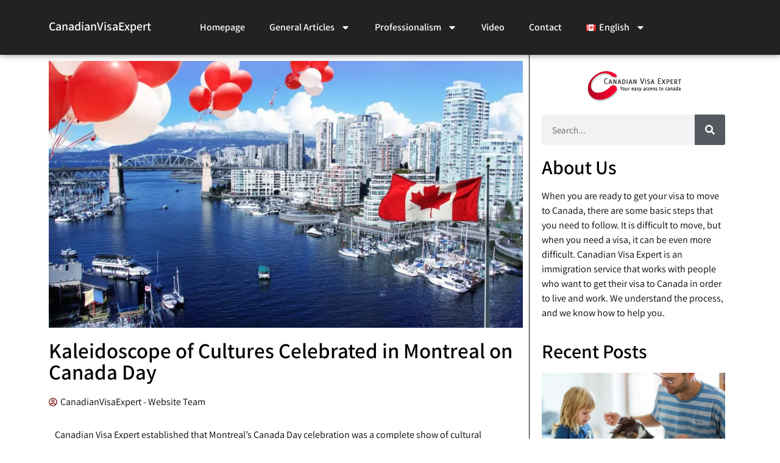

--- FILE ---
content_type: text/html; charset=UTF-8
request_url: https://www.canadian-visaexpert.net/kaleidoscope-of-cultures-celebrated-in-montreal-on-canada-day/
body_size: 14260
content:
<!doctype html><html lang="en-CA"><head><meta charset="UTF-8"><link data-optimized="2" rel="stylesheet" href="https://www.canadian-visaexpert.net/wp-content/litespeed/css/11fd4b0fd9ea0b6fd1660281cf464708.css?ver=13452" /><meta name="viewport" content="width=device-width, initial-scale=1"><link rel="profile" href="https://gmpg.org/xfn/11"><meta name='robots' content='index, follow, max-image-preview:large, max-snippet:-1, max-video-preview:-1' />
 <script data-cfasync="false" data-pagespeed-no-defer>var gtm4wp_datalayer_name = "dataLayer";
	var dataLayer = dataLayer || [];</script> <title>CanadianVisaExpert - Kaleidoscope of Cultures Celebrated in Montreal on Canada Day</title><link rel="canonical" href="https://www.canadian-visaexpert.net/kaleidoscope-of-cultures-celebrated-in-montreal-on-canada-day/" /><meta property="og:locale" content="en_US" /><meta property="og:type" content="article" /><meta property="og:title" content="CanadianVisaExpert - Kaleidoscope of Cultures Celebrated in Montreal on Canada Day" /><meta property="og:description" content="Canadian Visa Expert established that Montreal&#8217;s Canada Day celebration was a complete show of cultural heritages. Both citizens and immigrants attended the event to show their allegiance to the Maple Leaf.  In Montreal, people from all walks of life and nations living in Canada came out to celebrate their new home. Canada’s diversification, coupled with [&hellip;]" /><meta property="og:url" content="https://www.canadian-visaexpert.net/kaleidoscope-of-cultures-celebrated-in-montreal-on-canada-day/" /><meta property="og:site_name" content="CanadianVisaExpert" /><meta property="article:published_time" content="2023-10-12T07:42:56+00:00" /><meta property="article:modified_time" content="2023-10-23T04:57:20+00:00" /><meta property="og:image" content="https://www.canadian-visaexpert.net/wp-content/uploads/2023/10/Canadian-Visa-Expert3.jpg" /><meta property="og:image:width" content="1920" /><meta property="og:image:height" content="1080" /><meta property="og:image:type" content="image/jpeg" /><meta name="author" content="CanadianVisaExpert - Website Team" /><meta name="twitter:card" content="summary_large_image" /><meta name="twitter:label1" content="Written by" /><meta name="twitter:data1" content="CanadianVisaExpert - Website Team" /><meta name="twitter:label2" content="Est. reading time" /><meta name="twitter:data2" content="2 minutes" /> <script type="application/ld+json" class="yoast-schema-graph">{"@context":"https://schema.org","@graph":[{"@type":"Article","@id":"https://www.canadian-visaexpert.net/kaleidoscope-of-cultures-celebrated-in-montreal-on-canada-day/#article","isPartOf":{"@id":"https://www.canadian-visaexpert.net/kaleidoscope-of-cultures-celebrated-in-montreal-on-canada-day/"},"author":{"name":"CanadianVisaExpert - Website Team","@id":"https://www.canadian-visaexpert.net/#/schema/person/af00073ac1d910326623674e94b4b409"},"headline":"Kaleidoscope of Cultures Celebrated in Montreal on Canada Day","datePublished":"2023-10-12T07:42:56+00:00","dateModified":"2023-10-23T04:57:20+00:00","mainEntityOfPage":{"@id":"https://www.canadian-visaexpert.net/kaleidoscope-of-cultures-celebrated-in-montreal-on-canada-day/"},"wordCount":281,"publisher":{"@id":"https://www.canadian-visaexpert.net/#organization"},"image":{"@id":"https://www.canadian-visaexpert.net/kaleidoscope-of-cultures-celebrated-in-montreal-on-canada-day/#primaryimage"},"thumbnailUrl":"https://www.canadian-visaexpert.net/wp-content/uploads/2023/10/Canadian-Visa-Expert3.jpg","keywords":["Adriana Shervan","Bita Sarkhosh"],"articleSection":["General Articles"],"inLanguage":"en-CA"},{"@type":"WebPage","@id":"https://www.canadian-visaexpert.net/kaleidoscope-of-cultures-celebrated-in-montreal-on-canada-day/","url":"https://www.canadian-visaexpert.net/kaleidoscope-of-cultures-celebrated-in-montreal-on-canada-day/","name":"CanadianVisaExpert - Kaleidoscope of Cultures Celebrated in Montreal on Canada Day","isPartOf":{"@id":"https://www.canadian-visaexpert.net/#website"},"primaryImageOfPage":{"@id":"https://www.canadian-visaexpert.net/kaleidoscope-of-cultures-celebrated-in-montreal-on-canada-day/#primaryimage"},"image":{"@id":"https://www.canadian-visaexpert.net/kaleidoscope-of-cultures-celebrated-in-montreal-on-canada-day/#primaryimage"},"thumbnailUrl":"https://www.canadian-visaexpert.net/wp-content/uploads/2023/10/Canadian-Visa-Expert3.jpg","datePublished":"2023-10-12T07:42:56+00:00","dateModified":"2023-10-23T04:57:20+00:00","breadcrumb":{"@id":"https://www.canadian-visaexpert.net/kaleidoscope-of-cultures-celebrated-in-montreal-on-canada-day/#breadcrumb"},"inLanguage":"en-CA","potentialAction":[{"@type":"ReadAction","target":["https://www.canadian-visaexpert.net/kaleidoscope-of-cultures-celebrated-in-montreal-on-canada-day/"]}]},{"@type":"ImageObject","inLanguage":"en-CA","@id":"https://www.canadian-visaexpert.net/kaleidoscope-of-cultures-celebrated-in-montreal-on-canada-day/#primaryimage","url":"https://www.canadian-visaexpert.net/wp-content/uploads/2023/10/Canadian-Visa-Expert3.jpg","contentUrl":"https://www.canadian-visaexpert.net/wp-content/uploads/2023/10/Canadian-Visa-Expert3.jpg","width":1920,"height":1080,"caption":"Canadian Visa Expert"},{"@type":"BreadcrumbList","@id":"https://www.canadian-visaexpert.net/kaleidoscope-of-cultures-celebrated-in-montreal-on-canada-day/#breadcrumb","itemListElement":[{"@type":"ListItem","position":1,"name":"Home","item":"https://www.canadian-visaexpert.net/"},{"@type":"ListItem","position":2,"name":"Kaleidoscope of Cultures Celebrated in Montreal on Canada Day"}]},{"@type":"WebSite","@id":"https://www.canadian-visaexpert.net/#website","url":"https://www.canadian-visaexpert.net/","name":"CanadianVisaExpert","description":"Get Your Visa to Canada","publisher":{"@id":"https://www.canadian-visaexpert.net/#organization"},"potentialAction":[{"@type":"SearchAction","target":{"@type":"EntryPoint","urlTemplate":"https://www.canadian-visaexpert.net/?s={search_term_string}"},"query-input":{"@type":"PropertyValueSpecification","valueRequired":true,"valueName":"search_term_string"}}],"inLanguage":"en-CA"},{"@type":"Organization","@id":"https://www.canadian-visaexpert.net/#organization","name":"CanadianVisaExpert","url":"https://www.canadian-visaexpert.net/","logo":{"@type":"ImageObject","inLanguage":"en-CA","@id":"https://www.canadian-visaexpert.net/#/schema/logo/image/","url":"https://www.canadian-visaexpert.net/wp-content/uploads/2016/05/cropped-logo_CANDA.png","contentUrl":"https://www.canadian-visaexpert.net/wp-content/uploads/2016/05/cropped-logo_CANDA.png","width":300,"height":100,"caption":"CanadianVisaExpert"},"image":{"@id":"https://www.canadian-visaexpert.net/#/schema/logo/image/"}},{"@type":"Person","@id":"https://www.canadian-visaexpert.net/#/schema/person/af00073ac1d910326623674e94b4b409","name":"CanadianVisaExpert - Website Team","image":{"@type":"ImageObject","inLanguage":"en-CA","@id":"https://www.canadian-visaexpert.net/#/schema/person/image/","url":"https://secure.gravatar.com/avatar/05e18dc17198bdb646a9156046a8acae?s=96&d=mm&r=g","contentUrl":"https://secure.gravatar.com/avatar/05e18dc17198bdb646a9156046a8acae?s=96&d=mm&r=g","caption":"CanadianVisaExpert - Website Team"},"url":"https://www.canadian-visaexpert.net/author/canadmin/"}]}</script> <link rel="alternate" type="application/rss+xml" title="CanadianVisaExpert &raquo; Feed" href="https://www.canadian-visaexpert.net/feed/" /><link rel="alternate" type="application/rss+xml" title="CanadianVisaExpert &raquo; Comments Feed" href="https://www.canadian-visaexpert.net/comments/feed/" /> <script src="https://www.canadian-visaexpert.net/wp-includes/js/jquery/jquery.min.js?ver=3.7.1" id="jquery-core-js"></script> <script data-optimized="1" src="https://www.canadian-visaexpert.net/wp-content/litespeed/js/d2a709aeb74a5e3c1046c1e3d19b5e38.js?ver=4e0a6" id="jquery-migrate-js"></script> <link rel="https://api.w.org/" href="https://www.canadian-visaexpert.net/wp-json/" /><link rel="alternate" title="JSON" type="application/json" href="https://www.canadian-visaexpert.net/wp-json/wp/v2/posts/1974" /><link rel="EditURI" type="application/rsd+xml" title="RSD" href="https://www.canadian-visaexpert.net/xmlrpc.php?rsd" /><link rel="alternate" title="oEmbed (JSON)" type="application/json+oembed" href="https://www.canadian-visaexpert.net/wp-json/oembed/1.0/embed?url=https%3A%2F%2Fwww.canadian-visaexpert.net%2Fkaleidoscope-of-cultures-celebrated-in-montreal-on-canada-day%2F" /><link rel="alternate" title="oEmbed (XML)" type="text/xml+oembed" href="https://www.canadian-visaexpert.net/wp-json/oembed/1.0/embed?url=https%3A%2F%2Fwww.canadian-visaexpert.net%2Fkaleidoscope-of-cultures-celebrated-in-montreal-on-canada-day%2F&#038;format=xml" /> <script data-cfasync="false" data-pagespeed-no-defer type="text/javascript">var dataLayer_content = {"siteID":0,"siteName":"","visitorLoginState":"logged-out","visitorType":"visitor-logged-out","pageTitle":"CanadianVisaExpert - Kaleidoscope of Cultures Celebrated in Montreal on Canada Day","pagePostType":"post","pagePostType2":"single-post","pageCategory":["general-articles"],"pageAttributes":["adriana-shervan","bita-sarkhosh"],"pagePostAuthor":"CanadianVisaExpert - Website Team","postID":1974};
	dataLayer.push( dataLayer_content );</script> <script data-cfasync="false">(function(w,d,s,l,i){w[l]=w[l]||[];w[l].push({'gtm.start':
new Date().getTime(),event:'gtm.js'});var f=d.getElementsByTagName(s)[0],
j=d.createElement(s),dl=l!='dataLayer'?'&l='+l:'';j.async=true;j.src=
'//www.googletagmanager.com/gtm.js?id='+i+dl;f.parentNode.insertBefore(j,f);
})(window,document,'script','dataLayer','GTM-KX99HPG');</script> <meta name="generator" content="Elementor 3.28.1; features: e_font_icon_svg, additional_custom_breakpoints, e_local_google_fonts; settings: css_print_method-external, google_font-enabled, font_display-auto"><link rel="icon" href="https://www.canadian-visaexpert.net/wp-content/uploads/2018/08/icon-150x150.jpg" sizes="32x32" /><link rel="icon" href="https://www.canadian-visaexpert.net/wp-content/uploads/2018/08/icon-300x300.jpg" sizes="192x192" /><link rel="apple-touch-icon" href="https://www.canadian-visaexpert.net/wp-content/uploads/2018/08/icon-300x300.jpg" /><meta name="msapplication-TileImage" content="https://www.canadian-visaexpert.net/wp-content/uploads/2018/08/icon-300x300.jpg" /></head><body data-rsssl=1 class="post-template-default single single-post postid-1974 single-format-standard wp-embed-responsive theme-default elementor-default elementor-kit-834 elementor-page elementor-page-1974 elementor-page-1681"><noscript><iframe src="https://www.googletagmanager.com/ns.html?id=GTM-KX99HPG" height="0" width="0" style="display:none;visibility:hidden" aria-hidden="true"></iframe></noscript><a class="skip-link screen-reader-text" href="#content">Skip to content</a><div data-elementor-type="header" data-elementor-id="1624" class="elementor elementor-1624 elementor-location-header" data-elementor-post-type="elementor_library"><section class="elementor-section elementor-top-section elementor-element elementor-element-15ce892 elementor-section-height-min-height elementor-section-content-middle elementor-section-boxed elementor-section-height-default elementor-section-items-middle" data-id="15ce892" data-element_type="section" data-settings="{&quot;background_background&quot;:&quot;classic&quot;,&quot;sticky&quot;:&quot;top&quot;,&quot;sticky_on&quot;:[&quot;desktop&quot;,&quot;tablet&quot;,&quot;mobile&quot;],&quot;sticky_offset&quot;:0,&quot;sticky_effects_offset&quot;:0}"><div class="elementor-container elementor-column-gap-default"><div class="elementor-column elementor-col-50 elementor-top-column elementor-element elementor-element-551771e" data-id="551771e" data-element_type="column"><div class="elementor-widget-wrap elementor-element-populated"><div class="elementor-element elementor-element-4015111 elementor-widget elementor-widget-theme-site-title elementor-widget-heading" data-id="4015111" data-element_type="widget" data-widget_type="theme-site-title.default"><div class="elementor-widget-container">
<span class="elementor-heading-title elementor-size-default"><a href="https://www.canadian-visaexpert.net">CanadianVisaExpert</a></span></div></div></div></div><div class="elementor-column elementor-col-50 elementor-top-column elementor-element elementor-element-5eb9d62" data-id="5eb9d62" data-element_type="column"><div class="elementor-widget-wrap elementor-element-populated"><div class="elementor-element elementor-element-3036292 elementor-nav-menu--stretch elementor-nav-menu--dropdown-tablet elementor-nav-menu__text-align-aside elementor-nav-menu--toggle elementor-nav-menu--burger elementor-widget elementor-widget-nav-menu" data-id="3036292" data-element_type="widget" data-settings="{&quot;full_width&quot;:&quot;stretch&quot;,&quot;layout&quot;:&quot;horizontal&quot;,&quot;submenu_icon&quot;:{&quot;value&quot;:&quot;&lt;svg class=\&quot;e-font-icon-svg e-fas-caret-down\&quot; viewBox=\&quot;0 0 320 512\&quot; xmlns=\&quot;http:\/\/www.w3.org\/2000\/svg\&quot;&gt;&lt;path d=\&quot;M31.3 192h257.3c17.8 0 26.7 21.5 14.1 34.1L174.1 354.8c-7.8 7.8-20.5 7.8-28.3 0L17.2 226.1C4.6 213.5 13.5 192 31.3 192z\&quot;&gt;&lt;\/path&gt;&lt;\/svg&gt;&quot;,&quot;library&quot;:&quot;fa-solid&quot;},&quot;toggle&quot;:&quot;burger&quot;}" data-widget_type="nav-menu.default"><div class="elementor-widget-container"><nav aria-label="Menu" class="elementor-nav-menu--main elementor-nav-menu__container elementor-nav-menu--layout-horizontal e--pointer-underline e--animation-fade"><ul id="menu-1-3036292" class="elementor-nav-menu"><li class="menu-item menu-item-type-post_type menu-item-object-page menu-item-home menu-item-1745"><a href="https://www.canadian-visaexpert.net/" class="elementor-item">Homepage</a></li><li class="menu-item menu-item-type-taxonomy menu-item-object-category current-post-ancestor current-menu-parent current-custom-parent menu-item-has-children menu-item-364"><a href="https://www.canadian-visaexpert.net/general-articles/" class="elementor-item">General Articles</a><ul class="sub-menu elementor-nav-menu--dropdown"><li class="menu-item menu-item-type-taxonomy menu-item-object-category menu-item-365"><a href="https://www.canadian-visaexpert.net/about-the-country/" class="elementor-sub-item">About the Country</a></li><li class="menu-item menu-item-type-post_type menu-item-object-page menu-item-585"><a href="https://www.canadian-visaexpert.net/pulls-and-surveys/" class="elementor-sub-item">polls And Informartion</a></li></ul></li><li class="menu-item menu-item-type-custom menu-item-object-custom menu-item-has-children menu-item-1907"><a href="#" class="elementor-item elementor-item-anchor">Professionalism</a><ul class="sub-menu elementor-nav-menu--dropdown"><li class="menu-item menu-item-type-taxonomy menu-item-object-category menu-item-370"><a href="https://www.canadian-visaexpert.net/first-steps/" class="elementor-sub-item">First Steps</a></li><li class="menu-item menu-item-type-taxonomy menu-item-object-category menu-item-366"><a href="https://www.canadian-visaexpert.net/occupation-and-careers/" class="elementor-sub-item">Occupation and Careers</a></li><li class="menu-item menu-item-type-taxonomy menu-item-object-category menu-item-367"><a href="https://www.canadian-visaexpert.net/application-process/" class="elementor-sub-item">Application Process</a></li><li class="menu-item menu-item-type-taxonomy menu-item-object-category menu-item-368"><a href="https://www.canadian-visaexpert.net/immigration-data/" class="elementor-sub-item">Immigration Data</a></li><li class="menu-item menu-item-type-taxonomy menu-item-object-category menu-item-369"><a href="https://www.canadian-visaexpert.net/visa-programs/" class="elementor-sub-item">Visa Programs</a></li></ul></li><li class="menu-item menu-item-type-post_type menu-item-object-page menu-item-672"><a href="https://www.canadian-visaexpert.net/canadian-visa-exeprt-video/" class="elementor-item">Video</a></li><li class="menu-item menu-item-type-post_type menu-item-object-page menu-item-50"><a href="https://www.canadian-visaexpert.net/contact-us/" class="elementor-item">Contact</a></li><li class="pll-parent-menu-item menu-item menu-item-type-custom menu-item-object-custom current-menu-parent menu-item-has-children menu-item-413"><a href="#pll_switcher" class="elementor-item elementor-item-anchor"><img src="[data-uri]" alt="" width="16" height="11" style="width: 16px; height: 11px;" /><span style="margin-left:0.3em;">English</span></a><ul class="sub-menu elementor-nav-menu--dropdown"><li class="lang-item lang-item-7 lang-item-en current-lang lang-item-first menu-item menu-item-type-custom menu-item-object-custom menu-item-413-en"><a href="https://www.canadian-visaexpert.net/kaleidoscope-of-cultures-celebrated-in-montreal-on-canada-day/" hreflang="en-CA" lang="en-CA" class="elementor-sub-item"><img src="[data-uri]" alt="" width="16" height="11" style="width: 16px; height: 11px;" /><span style="margin-left:0.3em;">English</span></a></li><li class="lang-item lang-item-4 lang-item-es no-translation menu-item menu-item-type-custom menu-item-object-custom menu-item-413-es"><a href="https://www.canadian-visaexpert.net/es/" hreflang="es-VE" lang="es-VE" class="elementor-sub-item"><img src="[data-uri]" alt="" width="16" height="11" style="width: 16px; height: 11px;" /><span style="margin-left:0.3em;">Español</span></a></li><li class="lang-item lang-item-507 lang-item-fr no-translation menu-item menu-item-type-custom menu-item-object-custom menu-item-413-fr"><a href="https://www.canadian-visaexpert.net/fr/" hreflang="fr-FR" lang="fr-FR" class="elementor-sub-item"><img src="[data-uri]" alt="" width="16" height="11" style="width: 16px; height: 11px;" /><span style="margin-left:0.3em;">Français</span></a></li><li class="lang-item lang-item-709 lang-item-ar no-translation menu-item menu-item-type-custom menu-item-object-custom menu-item-413-ar"><a href="https://www.canadian-visaexpert.net/ar/" hreflang="ar" lang="ar" class="elementor-sub-item"><img src="[data-uri]" alt="" width="16" height="11" style="width: 16px; height: 11px;" /><span style="margin-left:0.3em;">العربية</span></a></li><li class="lang-item lang-item-716 lang-item-tr no-translation menu-item menu-item-type-custom menu-item-object-custom menu-item-413-tr"><a href="https://www.canadian-visaexpert.net/tr/" hreflang="tr-TR" lang="tr-TR" class="elementor-sub-item"><img src="[data-uri]" alt="" width="16" height="11" style="width: 16px; height: 11px;" /><span style="margin-left:0.3em;">Türkçe</span></a></li></ul></li></ul></nav><div class="elementor-menu-toggle" role="button" tabindex="0" aria-label="Menu Toggle" aria-expanded="false">
<svg aria-hidden="true" role="presentation" class="elementor-menu-toggle__icon--open e-font-icon-svg e-eicon-menu-bar" viewBox="0 0 1000 1000" xmlns="http://www.w3.org/2000/svg"><path d="M104 333H896C929 333 958 304 958 271S929 208 896 208H104C71 208 42 237 42 271S71 333 104 333ZM104 583H896C929 583 958 554 958 521S929 458 896 458H104C71 458 42 487 42 521S71 583 104 583ZM104 833H896C929 833 958 804 958 771S929 708 896 708H104C71 708 42 737 42 771S71 833 104 833Z"></path></svg><svg aria-hidden="true" role="presentation" class="elementor-menu-toggle__icon--close e-font-icon-svg e-eicon-close" viewBox="0 0 1000 1000" xmlns="http://www.w3.org/2000/svg"><path d="M742 167L500 408 258 167C246 154 233 150 217 150 196 150 179 158 167 167 154 179 150 196 150 212 150 229 154 242 171 254L408 500 167 742C138 771 138 800 167 829 196 858 225 858 254 829L496 587 738 829C750 842 767 846 783 846 800 846 817 842 829 829 842 817 846 804 846 783 846 767 842 750 829 737L588 500 833 258C863 229 863 200 833 171 804 137 775 137 742 167Z"></path></svg>			<span class="elementor-screen-only">Menu</span></div><nav class="elementor-nav-menu--dropdown elementor-nav-menu__container" aria-hidden="true"><ul id="menu-2-3036292" class="elementor-nav-menu"><li class="menu-item menu-item-type-post_type menu-item-object-page menu-item-home menu-item-1745"><a href="https://www.canadian-visaexpert.net/" class="elementor-item" tabindex="-1">Homepage</a></li><li class="menu-item menu-item-type-taxonomy menu-item-object-category current-post-ancestor current-menu-parent current-custom-parent menu-item-has-children menu-item-364"><a href="https://www.canadian-visaexpert.net/general-articles/" class="elementor-item" tabindex="-1">General Articles</a><ul class="sub-menu elementor-nav-menu--dropdown"><li class="menu-item menu-item-type-taxonomy menu-item-object-category menu-item-365"><a href="https://www.canadian-visaexpert.net/about-the-country/" class="elementor-sub-item" tabindex="-1">About the Country</a></li><li class="menu-item menu-item-type-post_type menu-item-object-page menu-item-585"><a href="https://www.canadian-visaexpert.net/pulls-and-surveys/" class="elementor-sub-item" tabindex="-1">polls And Informartion</a></li></ul></li><li class="menu-item menu-item-type-custom menu-item-object-custom menu-item-has-children menu-item-1907"><a href="#" class="elementor-item elementor-item-anchor" tabindex="-1">Professionalism</a><ul class="sub-menu elementor-nav-menu--dropdown"><li class="menu-item menu-item-type-taxonomy menu-item-object-category menu-item-370"><a href="https://www.canadian-visaexpert.net/first-steps/" class="elementor-sub-item" tabindex="-1">First Steps</a></li><li class="menu-item menu-item-type-taxonomy menu-item-object-category menu-item-366"><a href="https://www.canadian-visaexpert.net/occupation-and-careers/" class="elementor-sub-item" tabindex="-1">Occupation and Careers</a></li><li class="menu-item menu-item-type-taxonomy menu-item-object-category menu-item-367"><a href="https://www.canadian-visaexpert.net/application-process/" class="elementor-sub-item" tabindex="-1">Application Process</a></li><li class="menu-item menu-item-type-taxonomy menu-item-object-category menu-item-368"><a href="https://www.canadian-visaexpert.net/immigration-data/" class="elementor-sub-item" tabindex="-1">Immigration Data</a></li><li class="menu-item menu-item-type-taxonomy menu-item-object-category menu-item-369"><a href="https://www.canadian-visaexpert.net/visa-programs/" class="elementor-sub-item" tabindex="-1">Visa Programs</a></li></ul></li><li class="menu-item menu-item-type-post_type menu-item-object-page menu-item-672"><a href="https://www.canadian-visaexpert.net/canadian-visa-exeprt-video/" class="elementor-item" tabindex="-1">Video</a></li><li class="menu-item menu-item-type-post_type menu-item-object-page menu-item-50"><a href="https://www.canadian-visaexpert.net/contact-us/" class="elementor-item" tabindex="-1">Contact</a></li><li class="pll-parent-menu-item menu-item menu-item-type-custom menu-item-object-custom current-menu-parent menu-item-has-children menu-item-413"><a href="#pll_switcher" class="elementor-item elementor-item-anchor" tabindex="-1"><img src="[data-uri]" alt="" width="16" height="11" style="width: 16px; height: 11px;" /><span style="margin-left:0.3em;">English</span></a><ul class="sub-menu elementor-nav-menu--dropdown"><li class="lang-item lang-item-7 lang-item-en current-lang lang-item-first menu-item menu-item-type-custom menu-item-object-custom menu-item-413-en"><a href="https://www.canadian-visaexpert.net/kaleidoscope-of-cultures-celebrated-in-montreal-on-canada-day/" hreflang="en-CA" lang="en-CA" class="elementor-sub-item" tabindex="-1"><img src="[data-uri]" alt="" width="16" height="11" style="width: 16px; height: 11px;" /><span style="margin-left:0.3em;">English</span></a></li><li class="lang-item lang-item-4 lang-item-es no-translation menu-item menu-item-type-custom menu-item-object-custom menu-item-413-es"><a href="https://www.canadian-visaexpert.net/es/" hreflang="es-VE" lang="es-VE" class="elementor-sub-item" tabindex="-1"><img src="[data-uri]" alt="" width="16" height="11" style="width: 16px; height: 11px;" /><span style="margin-left:0.3em;">Español</span></a></li><li class="lang-item lang-item-507 lang-item-fr no-translation menu-item menu-item-type-custom menu-item-object-custom menu-item-413-fr"><a href="https://www.canadian-visaexpert.net/fr/" hreflang="fr-FR" lang="fr-FR" class="elementor-sub-item" tabindex="-1"><img src="[data-uri]" alt="" width="16" height="11" style="width: 16px; height: 11px;" /><span style="margin-left:0.3em;">Français</span></a></li><li class="lang-item lang-item-709 lang-item-ar no-translation menu-item menu-item-type-custom menu-item-object-custom menu-item-413-ar"><a href="https://www.canadian-visaexpert.net/ar/" hreflang="ar" lang="ar" class="elementor-sub-item" tabindex="-1"><img src="[data-uri]" alt="" width="16" height="11" style="width: 16px; height: 11px;" /><span style="margin-left:0.3em;">العربية</span></a></li><li class="lang-item lang-item-716 lang-item-tr no-translation menu-item menu-item-type-custom menu-item-object-custom menu-item-413-tr"><a href="https://www.canadian-visaexpert.net/tr/" hreflang="tr-TR" lang="tr-TR" class="elementor-sub-item" tabindex="-1"><img src="[data-uri]" alt="" width="16" height="11" style="width: 16px; height: 11px;" /><span style="margin-left:0.3em;">Türkçe</span></a></li></ul></li></ul></nav></div></div></div></div></div></section></div><div data-elementor-type="single-post" data-elementor-id="1681" class="elementor elementor-1681 elementor-location-single post-1974 post type-post status-publish format-standard has-post-thumbnail hentry category-general-articles tag-adriana-shervan tag-bita-sarkhosh" data-elementor-post-type="elementor_library"><section class="elementor-section elementor-top-section elementor-element elementor-element-e7eb799 elementor-section-boxed elementor-section-height-default elementor-section-height-default" data-id="e7eb799" data-element_type="section"><div class="elementor-container elementor-column-gap-default"><div class="elementor-column elementor-col-50 elementor-top-column elementor-element elementor-element-8c42450" data-id="8c42450" data-element_type="column"><div class="elementor-widget-wrap elementor-element-populated"><div class="elementor-element elementor-element-cb25e24 elementor-widget elementor-widget-theme-post-featured-image elementor-widget-image" data-id="cb25e24" data-element_type="widget" data-widget_type="theme-post-featured-image.default"><div class="elementor-widget-container">
<img width="800" height="450" src="https://www.canadian-visaexpert.net/wp-content/uploads/2023/10/Canadian-Visa-Expert3-1024x576.jpg.webp" class="attachment-large size-large wp-image-1975" alt="Canadian Visa Expert" srcset="https://www.canadian-visaexpert.net/wp-content/uploads/2023/10/Canadian-Visa-Expert3-1024x576.jpg.webp 1024w, https://www.canadian-visaexpert.net/wp-content/uploads/2023/10/Canadian-Visa-Expert3-300x169.jpg.webp 300w, https://www.canadian-visaexpert.net/wp-content/uploads/2023/10/Canadian-Visa-Expert3-768x432.jpg.webp 768w, https://www.canadian-visaexpert.net/wp-content/uploads/2023/10/Canadian-Visa-Expert3-1536x864.jpg.webp 1536w, https://www.canadian-visaexpert.net/wp-content/uploads/2023/10/Canadian-Visa-Expert3.jpg.webp 1920w" sizes="(max-width: 800px) 100vw, 800px" /></div></div><div class="elementor-element elementor-element-94478d0 elementor-widget elementor-widget-theme-post-title elementor-page-title elementor-widget-heading" data-id="94478d0" data-element_type="widget" data-widget_type="theme-post-title.default"><div class="elementor-widget-container"><h1 class="elementor-heading-title elementor-size-default">Kaleidoscope of Cultures Celebrated in Montreal on Canada Day</h1></div></div><div class="elementor-element elementor-element-2d7d82a elementor-widget elementor-widget-post-info" data-id="2d7d82a" data-element_type="widget" data-widget_type="post-info.default"><div class="elementor-widget-container"><ul class="elementor-inline-items elementor-icon-list-items elementor-post-info"><li class="elementor-icon-list-item elementor-repeater-item-baa710f elementor-inline-item" itemprop="author">
<a href="https://www.canadian-visaexpert.net/author/canadmin/">
<span class="elementor-icon-list-icon">
<svg aria-hidden="true" class="e-font-icon-svg e-far-user-circle" viewBox="0 0 496 512" xmlns="http://www.w3.org/2000/svg"><path d="M248 104c-53 0-96 43-96 96s43 96 96 96 96-43 96-96-43-96-96-96zm0 144c-26.5 0-48-21.5-48-48s21.5-48 48-48 48 21.5 48 48-21.5 48-48 48zm0-240C111 8 0 119 0 256s111 248 248 248 248-111 248-248S385 8 248 8zm0 448c-49.7 0-95.1-18.3-130.1-48.4 14.9-23 40.4-38.6 69.6-39.5 20.8 6.4 40.6 9.6 60.5 9.6s39.7-3.1 60.5-9.6c29.2 1 54.7 16.5 69.6 39.5-35 30.1-80.4 48.4-130.1 48.4zm162.7-84.1c-24.4-31.4-62.1-51.9-105.1-51.9-10.2 0-26 9.6-57.6 9.6-31.5 0-47.4-9.6-57.6-9.6-42.9 0-80.6 20.5-105.1 51.9C61.9 339.2 48 299.2 48 256c0-110.3 89.7-200 200-200s200 89.7 200 200c0 43.2-13.9 83.2-37.3 115.9z"></path></svg>							</span>
<span class="elementor-icon-list-text elementor-post-info__item elementor-post-info__item--type-author">
CanadianVisaExpert - Website Team					</span>
</a></li></ul></div></div><div class="elementor-element elementor-element-6c90184 elementor-widget elementor-widget-theme-post-content" data-id="6c90184" data-element_type="widget" data-widget_type="theme-post-content.default"><div class="elementor-widget-container"><div data-elementor-type="wp-post" data-elementor-id="1974" class="elementor elementor-1974" data-elementor-post-type="post"><section class="elementor-section elementor-top-section elementor-element elementor-element-5b6ac04 elementor-section-boxed elementor-section-height-default elementor-section-height-default" data-id="5b6ac04" data-element_type="section"><div class="elementor-container elementor-column-gap-default"><div class="elementor-column elementor-col-100 elementor-top-column elementor-element elementor-element-b79db6f" data-id="b79db6f" data-element_type="column"><div class="elementor-widget-wrap elementor-element-populated"><div class="elementor-element elementor-element-ae6a520 elementor-widget elementor-widget-text-editor" data-id="ae6a520" data-element_type="widget" data-widget_type="text-editor.default"><div class="elementor-widget-container"><p><span style="font-weight: 400;">Canadian Visa Expert established that Montreal&#8217;s Canada Day celebration was a complete show of cultural heritages. Both citizens and immigrants attended the event to show their allegiance to the Maple Leaf. </span></p><p><span style="font-weight: 400;">In Montreal, people from all walks of life and nations living in Canada came out to celebrate their new home. Canada’s diversification, coupled with its beautiful culture, makes the celebration unique.</span></p><p><span style="font-weight: 400;">The celebration featured several communities, including the Chinese, Caribbean, Peruvian, Sikh, Indonesian, Irish, Scandinavian, Mauritian, Filipino, and others. </span></p><p><span style="font-weight: 400;">After the celebration parade took off, it headed to Place du Canada, where cultural activities were in full gear. The activities performed at the Place du Canada include face-painting, caricatures and a cake-cutting ceremony.</span></p><p><span style="font-weight: 400;">Though it started thundering with raindrops in the distance, it was not enough to prevent people from parading in a kaleidoscope of cultural displays.</span></p></div></div></div></div></div></section><section class="elementor-section elementor-top-section elementor-element elementor-element-d8c3be3 elementor-section-boxed elementor-section-height-default elementor-section-height-default" data-id="d8c3be3" data-element_type="section"><div class="elementor-container elementor-column-gap-default"><div class="elementor-column elementor-col-100 elementor-top-column elementor-element elementor-element-59be9db" data-id="59be9db" data-element_type="column"><div class="elementor-widget-wrap elementor-element-populated"><div class="elementor-element elementor-element-3bcc91b elementor-widget__width-inherit elementor-widget elementor-widget-html" data-id="3bcc91b" data-element_type="widget" data-widget_type="html.default"><div class="elementor-widget-container">
<iframe src="https://www.facebook.com/plugins/post.php?href=https%3A%2F%2Fwww.facebook.com%2Fcanadianvisaexpertips%2Fposts%2Fpfbid023xmoA8k6koyPvTUmmYDczYdMJKZ6K4pVJ584YKW3duTZ9Mat2iibDwVxZT7LeB1l&show_text=true&width=500" width="500" height="500" style="border:none;overflow:hidden" scrolling="no" frameborder="0" allowfullscreen="true" allow="autoplay; clipboard-write; encrypted-media; picture-in-picture; web-share"></iframe></div></div></div></div></div></section><section class="elementor-section elementor-top-section elementor-element elementor-element-2ad996c elementor-section-boxed elementor-section-height-default elementor-section-height-default" data-id="2ad996c" data-element_type="section"><div class="elementor-container elementor-column-gap-default"><div class="elementor-column elementor-col-100 elementor-top-column elementor-element elementor-element-23a24d2" data-id="23a24d2" data-element_type="column"><div class="elementor-widget-wrap elementor-element-populated"><div class="elementor-element elementor-element-a2fea69 elementor-widget elementor-widget-heading" data-id="a2fea69" data-element_type="widget" data-widget_type="heading.default"><div class="elementor-widget-container"><h2 class="elementor-heading-title elementor-size-default">Attendees share their Canada Day celebration experience</h2></div></div></div></div></div></section><section class="elementor-section elementor-top-section elementor-element elementor-element-deebc4a elementor-section-boxed elementor-section-height-default elementor-section-height-default" data-id="deebc4a" data-element_type="section"><div class="elementor-container elementor-column-gap-default"><div class="elementor-column elementor-col-100 elementor-top-column elementor-element elementor-element-c61bb69" data-id="c61bb69" data-element_type="column"><div class="elementor-widget-wrap elementor-element-populated"><div class="elementor-element elementor-element-f3ba610 elementor-widget elementor-widget-text-editor" data-id="f3ba610" data-element_type="widget" data-widget_type="text-editor.default"><div class="elementor-widget-container"><p><a href="https://www.pinterest.com/canadianvisaexp/" target="_blank" rel="noopener"><span style="font-weight: 400;">Canadian Visa Expert could confirm that the Canada Day celebration was attended by different kinds of individuals, from recent immigrants to citizens. </span></a></p><p><span style="font-weight: 400;">A cross-section of the participants shared their happiness about the opportunity Canada has offered them and also expressed their hope for the future.</span></p><p><span style="font-weight: 400;">For example, Bita Sarkhosh and her daughter, Adriana Shervan, attended this year&#8217;s Canada Day parade with so much gratitude to Canada. Sarkhosh relocated from Iran in the 1980s and gave birth to her daughter in Canada about a decade later.</span></p><p><span style="font-weight: 400;">&#8220;We celebrate the nation because of its beautiful cultures and diversification. I&#8217;m 28 now, and I can express that Canada is a country of freedom, independence and free will. I am privileged and blessed to be in this great nation,&#8221; said Adriana.</span></p></div></div></div></div></div></section></div></div></div><div class="elementor-element elementor-element-c06fd86 elementor-post-navigation-borders-yes elementor-widget elementor-widget-post-navigation" data-id="c06fd86" data-element_type="widget" data-widget_type="post-navigation.default"><div class="elementor-widget-container"><div class="elementor-post-navigation"><div class="elementor-post-navigation__prev elementor-post-navigation__link">
<a href="https://www.canadian-visaexpert.net/food-helps-immigrants-in-canada-stay-close-to-roots/" rel="prev"><span class="post-navigation__arrow-wrapper post-navigation__arrow-prev"><i class="fa fa-angle-left" aria-hidden="true"></i><span class="elementor-screen-only">Prev</span></span><span class="elementor-post-navigation__link__prev"><span class="post-navigation__prev--label">Previous</span><span class="post-navigation__prev--title">Food Helps Immigrants in Canada Stay Close to Roots</span></span></a></div><div class="elementor-post-navigation__separator-wrapper"><div class="elementor-post-navigation__separator"></div></div><div class="elementor-post-navigation__next elementor-post-navigation__link">
<a href="https://www.canadian-visaexpert.net/permanent-residency-available-to-eligible-ukrainians-in-canada/" rel="next"><span class="elementor-post-navigation__link__next"><span class="post-navigation__next--label">Next</span><span class="post-navigation__next--title">Permanent Residency Available to Eligible Ukrainians in Canada</span></span><span class="post-navigation__arrow-wrapper post-navigation__arrow-next"><i class="fa fa-angle-right" aria-hidden="true"></i><span class="elementor-screen-only">Next</span></span></a></div></div></div></div></div></div><div class="elementor-column elementor-col-50 elementor-top-column elementor-element elementor-element-58e460f" data-id="58e460f" data-element_type="column"><div class="elementor-widget-wrap elementor-element-populated"><div class="elementor-element elementor-element-fd290de elementor-widget elementor-widget-shortcode" data-id="fd290de" data-element_type="widget" data-widget_type="shortcode.default"><div class="elementor-widget-container"><div class="elementor-shortcode"><div data-elementor-type="section" data-elementor-id="1651" class="elementor elementor-1651 elementor-location-single" data-elementor-post-type="elementor_library"><section class="elementor-section elementor-top-section elementor-element elementor-element-b98176b elementor-section-boxed elementor-section-height-default elementor-section-height-default" data-id="b98176b" data-element_type="section"><div class="elementor-container elementor-column-gap-default"><div class="elementor-column elementor-col-100 elementor-top-column elementor-element elementor-element-ebc39b5" data-id="ebc39b5" data-element_type="column"><div class="elementor-widget-wrap elementor-element-populated"><div class="elementor-element elementor-element-78e18fa elementor-widget elementor-widget-image" data-id="78e18fa" data-element_type="widget" data-widget_type="image.default"><div class="elementor-widget-container">
<img width="156" height="52" src="https://www.canadian-visaexpert.net/wp-content/uploads/2016/05/logo_CANDA.png" class="attachment-large size-large wp-image-20" alt="" /></div></div><div class="elementor-element elementor-element-fa352ea elementor-search-form--skin-classic elementor-search-form--button-type-icon elementor-search-form--icon-search elementor-widget elementor-widget-search-form" data-id="fa352ea" data-element_type="widget" data-settings="{&quot;skin&quot;:&quot;classic&quot;}" data-widget_type="search-form.default"><div class="elementor-widget-container">
<search role="search"><form class="elementor-search-form" action="https://www.canadian-visaexpert.net/" method="get"><div class="elementor-search-form__container">
<label class="elementor-screen-only" for="elementor-search-form-fa352ea">Search</label>
<input id="elementor-search-form-fa352ea" placeholder="Search..." class="elementor-search-form__input" type="search" name="s" value="">
<button class="elementor-search-form__submit" type="submit" aria-label="Search"><div class="e-font-icon-svg-container"><svg class="fa fa-search e-font-icon-svg e-fas-search" viewBox="0 0 512 512" xmlns="http://www.w3.org/2000/svg"><path d="M505 442.7L405.3 343c-4.5-4.5-10.6-7-17-7H372c27.6-35.3 44-79.7 44-128C416 93.1 322.9 0 208 0S0 93.1 0 208s93.1 208 208 208c48.3 0 92.7-16.4 128-44v16.3c0 6.4 2.5 12.5 7 17l99.7 99.7c9.4 9.4 24.6 9.4 33.9 0l28.3-28.3c9.4-9.4 9.4-24.6.1-34zM208 336c-70.7 0-128-57.2-128-128 0-70.7 57.2-128 128-128 70.7 0 128 57.2 128 128 0 70.7-57.2 128-128 128z"></path></svg></div>								<span class="elementor-screen-only">Search</span>
</button></div></form>
</search></div></div><div class="elementor-element elementor-element-bdeefce elementor-widget elementor-widget-heading" data-id="bdeefce" data-element_type="widget" data-widget_type="heading.default"><div class="elementor-widget-container"><h2 class="elementor-heading-title elementor-size-default">About Us</h2></div></div><div class="elementor-element elementor-element-5084e0d elementor-widget elementor-widget-text-editor" data-id="5084e0d" data-element_type="widget" data-widget_type="text-editor.default"><div class="elementor-widget-container"><p>When you are ready to get your visa to move to Canada, there are some basic steps that you need to follow. It is difficult to move, but when you need a visa, it can be even more difficult. Canadian Visa Expert is an immigration service that works with people who want to get their visa to Canada in order to live and work. We understand the process, and we know how to help you.</p></div></div><div class="elementor-element elementor-element-3c0333d elementor-widget elementor-widget-heading" data-id="3c0333d" data-element_type="widget" data-widget_type="heading.default"><div class="elementor-widget-container"><h2 class="elementor-heading-title elementor-size-default">Recent Posts</h2></div></div><div class="elementor-element elementor-element-eab8eae elementor-grid-1 elementor-grid-tablet-2 elementor-grid-mobile-1 elementor-posts--thumbnail-top elementor-widget elementor-widget-posts" data-id="eab8eae" data-element_type="widget" data-settings="{&quot;classic_columns&quot;:&quot;1&quot;,&quot;classic_columns_tablet&quot;:&quot;2&quot;,&quot;classic_columns_mobile&quot;:&quot;1&quot;,&quot;classic_row_gap&quot;:{&quot;unit&quot;:&quot;px&quot;,&quot;size&quot;:35,&quot;sizes&quot;:[]},&quot;classic_row_gap_tablet&quot;:{&quot;unit&quot;:&quot;px&quot;,&quot;size&quot;:&quot;&quot;,&quot;sizes&quot;:[]},&quot;classic_row_gap_mobile&quot;:{&quot;unit&quot;:&quot;px&quot;,&quot;size&quot;:&quot;&quot;,&quot;sizes&quot;:[]}}" data-widget_type="posts.classic"><div class="elementor-widget-container"><div class="elementor-posts-container elementor-posts elementor-posts--skin-classic elementor-grid"><article class="elementor-post elementor-grid-item post-2645 post type-post status-publish format-standard has-post-thumbnail hentry category-general-articles">
<a class="elementor-post__thumbnail__link" href="https://www.canadian-visaexpert.net/settling-in-canada-a-practical-first-month-playbook-for-everyday-life/" tabindex="-1" ><div class="elementor-post__thumbnail"><img width="768" height="432" src="https://www.canadian-visaexpert.net/wp-content/uploads/2026/01/3-768x432.jpg.webp" class="attachment-medium_large size-medium_large wp-image-2646" alt="" /></div>
</a><div class="elementor-post__text"><h3 class="elementor-post__title">
<a href="https://www.canadian-visaexpert.net/settling-in-canada-a-practical-first-month-playbook-for-everyday-life/" >
Settling in Canada: A Practical First-Month Playbook for Everyday Life			</a></h3><div class="elementor-post__excerpt"><p>Moving to Canada is exciting, but the real challenge often starts after you arrive: building routines, handling paperwork, and understanding how daily life works. This</p></div>
<a class="elementor-post__read-more" href="https://www.canadian-visaexpert.net/settling-in-canada-a-practical-first-month-playbook-for-everyday-life/" aria-label="Read more about Settling in Canada: A Practical First-Month Playbook for Everyday Life" tabindex="-1" >
Read More »		</a></div></article><article class="elementor-post elementor-grid-item post-2630 post type-post status-publish format-standard has-post-thumbnail hentry category-general-articles category-immigration-data">
<a class="elementor-post__thumbnail__link" href="https://www.canadian-visaexpert.net/immigrant-owned-firms-employ-over-800000-people-in-canada/" tabindex="-1" ><div class="elementor-post__thumbnail"><img width="768" height="432" src="https://www.canadian-visaexpert.net/wp-content/uploads/2026/01/1-768x432.jpg.webp" class="attachment-medium_large size-medium_large wp-image-2631" alt="Immigrant entrepreneurship" /></div>
</a><div class="elementor-post__text"><h3 class="elementor-post__title">
<a href="https://www.canadian-visaexpert.net/immigrant-owned-firms-employ-over-800000-people-in-canada/" >
Immigrant-Owned Firms Employ Over 800,000 People in Canada			</a></h3><div class="elementor-post__excerpt"><p>Immigrant entrepreneurship is one of Canada’s most consistent economic multipliers. Many immigrant-owned companies are small, often employing fewer than 10 people, yet together they support</p></div>
<a class="elementor-post__read-more" href="https://www.canadian-visaexpert.net/immigrant-owned-firms-employ-over-800000-people-in-canada/" aria-label="Read more about Immigrant-Owned Firms Employ Over 800,000 People in Canada" tabindex="-1" >
Read More »		</a></div></article><article class="elementor-post elementor-grid-item post-2614 post type-post status-publish format-standard has-post-thumbnail hentry category-general-articles">
<a class="elementor-post__thumbnail__link" href="https://www.canadian-visaexpert.net/the-rise-of-canadas-knowledge-economy/" tabindex="-1" ><div class="elementor-post__thumbnail"><img width="768" height="432" src="https://www.canadian-visaexpert.net/wp-content/uploads/2025/12/Knowledge-Economy-768x432.jpg.webp" class="attachment-medium_large size-medium_large wp-image-2615" alt="Knowledge Economy" /></div>
</a><div class="elementor-post__text"><h3 class="elementor-post__title">
<a href="https://www.canadian-visaexpert.net/the-rise-of-canadas-knowledge-economy/" >
The Rise of Canada&#8217;s Knowledge Economy			</a></h3><div class="elementor-post__excerpt"><p>Over the past decade, Canada has quietly positioned itself as one of the world’s most promising hubs for knowledge driven industries. From artificial intelligence to</p></div>
<a class="elementor-post__read-more" href="https://www.canadian-visaexpert.net/the-rise-of-canadas-knowledge-economy/" aria-label="Read more about The Rise of Canada&#8217;s Knowledge Economy" tabindex="-1" >
Read More »		</a></div></article></div></div></div><div class="elementor-element elementor-element-1982a11 elementor-widget elementor-widget-heading" data-id="1982a11" data-element_type="widget" data-widget_type="heading.default"><div class="elementor-widget-container"><h2 class="elementor-heading-title elementor-size-default">Social Links</h2></div></div><div class="elementor-element elementor-element-ac60b0e elementor-shape-rounded elementor-grid-0 e-grid-align-center elementor-widget elementor-widget-social-icons" data-id="ac60b0e" data-element_type="widget" data-widget_type="social-icons.default"><div class="elementor-widget-container"><div class="elementor-social-icons-wrapper elementor-grid">
<span class="elementor-grid-item">
<a class="elementor-icon elementor-social-icon elementor-social-icon-facebook elementor-repeater-item-020f284" href="https://www.facebook.com/canadianvisaexpertips/" target="_blank">
<span class="elementor-screen-only">Facebook</span>
<svg class="e-font-icon-svg e-fab-facebook" viewBox="0 0 512 512" xmlns="http://www.w3.org/2000/svg"><path d="M504 256C504 119 393 8 256 8S8 119 8 256c0 123.78 90.69 226.38 209.25 245V327.69h-63V256h63v-54.64c0-62.15 37-96.48 93.67-96.48 27.14 0 55.52 4.84 55.52 4.84v61h-31.28c-30.8 0-40.41 19.12-40.41 38.73V256h68.78l-11 71.69h-57.78V501C413.31 482.38 504 379.78 504 256z"></path></svg>					</a>
</span>
<span class="elementor-grid-item">
<a class="elementor-icon elementor-social-icon elementor-social-icon-twitter elementor-repeater-item-52fec1f" href="https://twitter.com/ca_visaexpert" target="_blank">
<span class="elementor-screen-only">Twitter</span>
<svg class="e-font-icon-svg e-fab-twitter" viewBox="0 0 512 512" xmlns="http://www.w3.org/2000/svg"><path d="M459.37 151.716c.325 4.548.325 9.097.325 13.645 0 138.72-105.583 298.558-298.558 298.558-59.452 0-114.68-17.219-161.137-47.106 8.447.974 16.568 1.299 25.34 1.299 49.055 0 94.213-16.568 130.274-44.832-46.132-.975-84.792-31.188-98.112-72.772 6.498.974 12.995 1.624 19.818 1.624 9.421 0 18.843-1.3 27.614-3.573-48.081-9.747-84.143-51.98-84.143-102.985v-1.299c13.969 7.797 30.214 12.67 47.431 13.319-28.264-18.843-46.781-51.005-46.781-87.391 0-19.492 5.197-37.36 14.294-52.954 51.655 63.675 129.3 105.258 216.365 109.807-1.624-7.797-2.599-15.918-2.599-24.04 0-57.828 46.782-104.934 104.934-104.934 30.213 0 57.502 12.67 76.67 33.137 23.715-4.548 46.456-13.32 66.599-25.34-7.798 24.366-24.366 44.833-46.132 57.827 21.117-2.273 41.584-8.122 60.426-16.243-14.292 20.791-32.161 39.308-52.628 54.253z"></path></svg>					</a>
</span>
<span class="elementor-grid-item">
<a class="elementor-icon elementor-social-icon elementor-social-icon-youtube elementor-repeater-item-777f024" href="https://www.youtube.com/c/Canadianvisaexpert" target="_blank">
<span class="elementor-screen-only">Youtube</span>
<svg class="e-font-icon-svg e-fab-youtube" viewBox="0 0 576 512" xmlns="http://www.w3.org/2000/svg"><path d="M549.655 124.083c-6.281-23.65-24.787-42.276-48.284-48.597C458.781 64 288 64 288 64S117.22 64 74.629 75.486c-23.497 6.322-42.003 24.947-48.284 48.597-11.412 42.867-11.412 132.305-11.412 132.305s0 89.438 11.412 132.305c6.281 23.65 24.787 41.5 48.284 47.821C117.22 448 288 448 288 448s170.78 0 213.371-11.486c23.497-6.321 42.003-24.171 48.284-47.821 11.412-42.867 11.412-132.305 11.412-132.305s0-89.438-11.412-132.305zm-317.51 213.508V175.185l142.739 81.205-142.739 81.201z"></path></svg>					</a>
</span>
<span class="elementor-grid-item">
<a class="elementor-icon elementor-social-icon elementor-social-icon-pinterest elementor-repeater-item-0d31d28" href="https://www.pinterest.com/canadianvisaexp/" target="_blank">
<span class="elementor-screen-only">Pinterest</span>
<svg class="e-font-icon-svg e-fab-pinterest" viewBox="0 0 496 512" xmlns="http://www.w3.org/2000/svg"><path d="M496 256c0 137-111 248-248 248-25.6 0-50.2-3.9-73.4-11.1 10.1-16.5 25.2-43.5 30.8-65 3-11.6 15.4-59 15.4-59 8.1 15.4 31.7 28.5 56.8 28.5 74.8 0 128.7-68.8 128.7-154.3 0-81.9-66.9-143.2-152.9-143.2-107 0-163.9 71.8-163.9 150.1 0 36.4 19.4 81.7 50.3 96.1 4.7 2.2 7.2 1.2 8.3-3.3.8-3.4 5-20.3 6.9-28.1.6-2.5.3-4.7-1.7-7.1-10.1-12.5-18.3-35.3-18.3-56.6 0-54.7 41.4-107.6 112-107.6 60.9 0 103.6 41.5 103.6 100.9 0 67.1-33.9 113.6-78 113.6-24.3 0-42.6-20.1-36.7-44.8 7-29.5 20.5-61.3 20.5-82.6 0-19-10.2-34.9-31.4-34.9-24.9 0-44.9 25.7-44.9 60.2 0 22 7.4 36.8 7.4 36.8s-24.5 103.8-29 123.2c-5 21.4-3 51.6-.9 71.2C65.4 450.9 0 361.1 0 256 0 119 111 8 248 8s248 111 248 248z"></path></svg>					</a>
</span></div></div></div></div></div></div></section></div></div></div></div></div></div></div></section></div><div data-elementor-type="footer" data-elementor-id="1716" class="elementor elementor-1716 elementor-location-footer" data-elementor-post-type="elementor_library"><section class="elementor-section elementor-top-section elementor-element elementor-element-2ec4f29 elementor-section-height-min-height elementor-section-boxed elementor-section-height-default elementor-section-items-middle" data-id="2ec4f29" data-element_type="section" data-settings="{&quot;background_background&quot;:&quot;classic&quot;}"><div class="elementor-container elementor-column-gap-default"><div class="elementor-column elementor-col-100 elementor-top-column elementor-element elementor-element-846f1d1" data-id="846f1d1" data-element_type="column"><div class="elementor-widget-wrap elementor-element-populated"><div class="elementor-element elementor-element-01cd406 elementor-widget elementor-widget-heading" data-id="01cd406" data-element_type="widget" data-widget_type="heading.default"><div class="elementor-widget-container"><p class="elementor-heading-title elementor-size-default"><a href="https://www.canadian-visaexpert.net/sitemap/">Sitemap</a></p></div></div></div></div></div></section></div> <script>const lazyloadRunObserver=()=>{const lazyloadBackgrounds=document.querySelectorAll(`.e-con.e-parent:not(.e-lazyloaded)`);const lazyloadBackgroundObserver=new IntersectionObserver((entries)=>{entries.forEach((entry)=>{if(entry.isIntersecting){let lazyloadBackground=entry.target;if(lazyloadBackground){lazyloadBackground.classList.add('e-lazyloaded')}
lazyloadBackgroundObserver.unobserve(entry.target)}})},{rootMargin:'200px 0px 200px 0px'});lazyloadBackgrounds.forEach((lazyloadBackground)=>{lazyloadBackgroundObserver.observe(lazyloadBackground)})};const events=['DOMContentLoaded','elementor/lazyload/observe',];events.forEach((event)=>{document.addEventListener(event,lazyloadRunObserver)})</script> <script data-optimized="1" src="https://www.canadian-visaexpert.net/wp-content/litespeed/js/417e9dd1a5b2dfd6d9792176fbc64daa.js?ver=469a9" id="smartmenus-js"></script> <script data-optimized="1" src="https://www.canadian-visaexpert.net/wp-content/litespeed/js/63756766242d064993fbb29ebabf3986.js?ver=1c155" id="e-sticky-js"></script> <script data-optimized="1" src="https://www.canadian-visaexpert.net/wp-content/litespeed/js/496c1682404f1723a2d3e8f7e9993db6.js?ver=12db7" id="imagesloaded-js"></script> <script data-optimized="1" src="https://www.canadian-visaexpert.net/wp-content/litespeed/js/eee2aa0759a8ffd5ca0199cf5a73ce99.js?ver=6e5d3" id="elementor-pro-webpack-runtime-js"></script> <script data-optimized="1" src="https://www.canadian-visaexpert.net/wp-content/litespeed/js/db0b6e5d8bfdd5f40d96871a7931f395.js?ver=001e2" id="elementor-webpack-runtime-js"></script> <script data-optimized="1" src="https://www.canadian-visaexpert.net/wp-content/litespeed/js/f8600c141cc99b91044f9c5987a44e51.js?ver=90666" id="elementor-frontend-modules-js"></script> <script data-optimized="1" src="https://www.canadian-visaexpert.net/wp-content/litespeed/js/5359e6545b32cc15297d1c1cda28b5cd.js?ver=c69c3" id="wp-hooks-js"></script> <script data-optimized="1" src="https://www.canadian-visaexpert.net/wp-content/litespeed/js/9c0749577ce793324516cac1289ead79.js?ver=7dd55" id="wp-i18n-js"></script> <script data-optimized="1" id="wp-i18n-js-after">wp.i18n.setLocaleData({'text direction\u0004ltr':['ltr']})</script> <script data-optimized="1" id="elementor-pro-frontend-js-before">var ElementorProFrontendConfig={"ajaxurl":"https:\/\/www.canadian-visaexpert.net\/wp-admin\/admin-ajax.php","nonce":"ea1092b96b","urls":{"assets":"https:\/\/www.canadian-visaexpert.net\/wp-content\/plugins\/elementor-pro\/assets\/","rest":"https:\/\/www.canadian-visaexpert.net\/wp-json\/"},"settings":{"lazy_load_background_images":!0},"shareButtonsNetworks":{"facebook":{"title":"Facebook","has_counter":!0},"twitter":{"title":"Twitter"},"linkedin":{"title":"LinkedIn","has_counter":!0},"pinterest":{"title":"Pinterest","has_counter":!0},"reddit":{"title":"Reddit","has_counter":!0},"vk":{"title":"VK","has_counter":!0},"odnoklassniki":{"title":"OK","has_counter":!0},"tumblr":{"title":"Tumblr"},"digg":{"title":"Digg"},"skype":{"title":"Skype"},"stumbleupon":{"title":"StumbleUpon","has_counter":!0},"mix":{"title":"Mix"},"telegram":{"title":"Telegram"},"pocket":{"title":"Pocket","has_counter":!0},"xing":{"title":"XING","has_counter":!0},"whatsapp":{"title":"WhatsApp"},"email":{"title":"Email"},"print":{"title":"Print"},"x-twitter":{"title":"X"},"threads":{"title":"Threads"}},"facebook_sdk":{"lang":"en_CA","app_id":""},"lottie":{"defaultAnimationUrl":"https:\/\/www.canadian-visaexpert.net\/wp-content\/plugins\/elementor-pro\/modules\/lottie\/assets\/animations\/default.json"}}</script> <script data-optimized="1" src="https://www.canadian-visaexpert.net/wp-content/litespeed/js/b96807d6abf497f2235bc91e049489a9.js?ver=a8ea3" id="elementor-pro-frontend-js"></script> <script data-optimized="1" src="https://www.canadian-visaexpert.net/wp-content/litespeed/js/fe9545719690010bab286a4c49b3aa26.js?ver=eb069" id="jquery-ui-core-js"></script> <script data-optimized="1" id="elementor-frontend-js-before">var elementorFrontendConfig={"environmentMode":{"edit":!1,"wpPreview":!1,"isScriptDebug":!1},"i18n":{"shareOnFacebook":"Share on Facebook","shareOnTwitter":"Share on Twitter","pinIt":"Pin it","download":"Download","downloadImage":"Download image","fullscreen":"Fullscreen","zoom":"Zoom","share":"Share","playVideo":"Play Video","previous":"Previous","next":"Next","close":"Close","a11yCarouselPrevSlideMessage":"Previous slide","a11yCarouselNextSlideMessage":"Next slide","a11yCarouselFirstSlideMessage":"This is the first slide","a11yCarouselLastSlideMessage":"This is the last slide","a11yCarouselPaginationBulletMessage":"Go to slide"},"is_rtl":!1,"breakpoints":{"xs":0,"sm":480,"md":768,"lg":1025,"xl":1440,"xxl":1600},"responsive":{"breakpoints":{"mobile":{"label":"Mobile Portrait","value":767,"default_value":767,"direction":"max","is_enabled":!0},"mobile_extra":{"label":"Mobile Landscape","value":880,"default_value":880,"direction":"max","is_enabled":!1},"tablet":{"label":"Tablet Portrait","value":1024,"default_value":1024,"direction":"max","is_enabled":!0},"tablet_extra":{"label":"Tablet Landscape","value":1200,"default_value":1200,"direction":"max","is_enabled":!1},"laptop":{"label":"Laptop","value":1366,"default_value":1366,"direction":"max","is_enabled":!1},"widescreen":{"label":"Widescreen","value":2400,"default_value":2400,"direction":"min","is_enabled":!1}},"hasCustomBreakpoints":!1},"version":"3.28.1","is_static":!1,"experimentalFeatures":{"e_font_icon_svg":!0,"additional_custom_breakpoints":!0,"e_local_google_fonts":!0,"theme_builder_v2":!0,"editor_v2":!0,"home_screen":!0,"display-conditions":!0,"form-submissions":!0},"urls":{"assets":"https:\/\/www.canadian-visaexpert.net\/wp-content\/plugins\/elementor\/assets\/","ajaxurl":"https:\/\/www.canadian-visaexpert.net\/wp-admin\/admin-ajax.php","uploadUrl":"https:\/\/www.canadian-visaexpert.net\/wp-content\/uploads"},"nonces":{"floatingButtonsClickTracking":"9bca932570"},"swiperClass":"swiper","settings":{"page":[],"editorPreferences":[]},"kit":{"active_breakpoints":["viewport_mobile","viewport_tablet"],"global_image_lightbox":"yes","lightbox_enable_counter":"yes","lightbox_enable_fullscreen":"yes","lightbox_enable_zoom":"yes","lightbox_enable_share":"yes","lightbox_title_src":"title","lightbox_description_src":"description"},"post":{"id":1974,"title":"CanadianVisaExpert%20-%20Kaleidoscope%20of%20Cultures%20Celebrated%20in%20Montreal%20on%20Canada%20Day","excerpt":"","featuredImage":"https:\/\/www.canadian-visaexpert.net\/wp-content\/uploads\/2023\/10\/Canadian-Visa-Expert3-1024x576.jpg"}}</script> <script data-optimized="1" src="https://www.canadian-visaexpert.net/wp-content/litespeed/js/55dc6c0b7a18f401f34a15e52ccae510.js?ver=50246" id="elementor-frontend-js"></script> <script data-optimized="1" src="https://www.canadian-visaexpert.net/wp-content/litespeed/js/e1e04d293c9209786e54b3608a446529.js?ver=79faf" id="pro-elements-handlers-js"></script> <script>(function(){var expirationDate=new Date();expirationDate.setTime(expirationDate.getTime()+31536000*1000);document.cookie="pll_language=en; expires="+expirationDate.toUTCString()+"; path=/; secure; SameSite=Lax"}())</script> </body></html>
<!-- Page optimized by LiteSpeed Cache @2026-01-21 15:15:13 -->

<!-- Page cached by LiteSpeed Cache 7.0.0.1 on 2026-01-21 15:15:13 -->